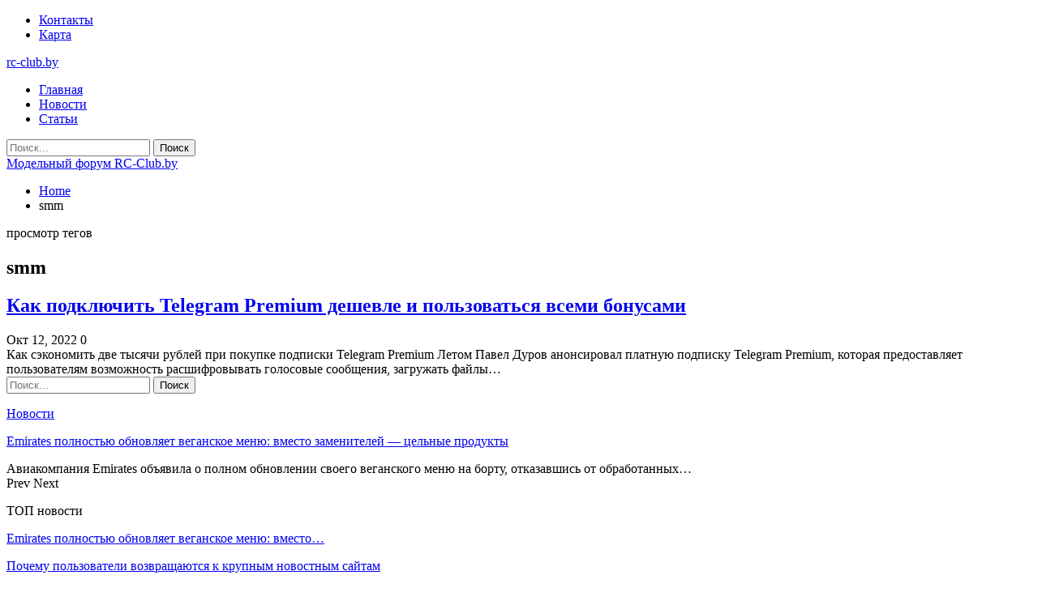

--- FILE ---
content_type: text/html; charset=UTF-8
request_url: https://rc-club.by/tag/smm/
body_size: 18020
content:
	<!DOCTYPE html>
		<!--[if IE 8]>
	<html class="ie ie8" lang="ru-RU"> <![endif]-->
	<!--[if IE 9]>
	<html class="ie ie9" lang="ru-RU"> <![endif]-->
	<!--[if gt IE 9]><!-->
<html lang="ru-RU"> <!--<![endif]-->
	<head>
				<meta charset="UTF-8">
		<meta http-equiv="X-UA-Compatible" content="IE=edge">
		<meta name="viewport" content="width=device-width, initial-scale=1.0">
		<link rel="pingback" href="https://rc-club.by/xmlrpc.php"/>

		<meta name='robots' content='index, follow, max-image-preview:large, max-snippet:-1, max-video-preview:-1' />

	<!-- This site is optimized with the Yoast SEO plugin v25.0 - https://yoast.com/wordpress/plugins/seo/ -->
	<title>Архивы smm - Модельный форум RC-Club.by</title>
	<link rel="canonical" href="https://rc-club.by/tag/smm/" />
	<meta property="og:locale" content="ru_RU" />
	<meta property="og:type" content="article" />
	<meta property="og:title" content="Архивы smm - Модельный форум RC-Club.by" />
	<meta property="og:url" content="https://rc-club.by/tag/smm/" />
	<meta property="og:site_name" content="Модельный форум RC-Club.by" />
	<meta name="twitter:card" content="summary_large_image" />
	<script type="application/ld+json" class="yoast-schema-graph">{"@context":"https://schema.org","@graph":[{"@type":"CollectionPage","@id":"https://rc-club.by/tag/smm/","url":"https://rc-club.by/tag/smm/","name":"Архивы smm - Модельный форум RC-Club.by","isPartOf":{"@id":"https://rc-club.by/#website"},"primaryImageOfPage":{"@id":"https://rc-club.by/tag/smm/#primaryimage"},"image":{"@id":"https://rc-club.by/tag/smm/#primaryimage"},"thumbnailUrl":"https://rc-club.by/wp-content/uploads/2022/10/4ff01b4e25bacf0b64ade605a5631d41.jpg","breadcrumb":{"@id":"https://rc-club.by/tag/smm/#breadcrumb"},"inLanguage":"ru-RU"},{"@type":"ImageObject","inLanguage":"ru-RU","@id":"https://rc-club.by/tag/smm/#primaryimage","url":"https://rc-club.by/wp-content/uploads/2022/10/4ff01b4e25bacf0b64ade605a5631d41.jpg","contentUrl":"https://rc-club.by/wp-content/uploads/2022/10/4ff01b4e25bacf0b64ade605a5631d41.jpg","width":500,"height":333},{"@type":"BreadcrumbList","@id":"https://rc-club.by/tag/smm/#breadcrumb","itemListElement":[{"@type":"ListItem","position":1,"name":"Главная страница","item":"https://rc-club.by/"},{"@type":"ListItem","position":2,"name":"smm"}]},{"@type":"WebSite","@id":"https://rc-club.by/#website","url":"https://rc-club.by/","name":"Модельный форум RC-Club.by","description":"Радиоуправляемые модели","potentialAction":[{"@type":"SearchAction","target":{"@type":"EntryPoint","urlTemplate":"https://rc-club.by/?s={search_term_string}"},"query-input":{"@type":"PropertyValueSpecification","valueRequired":true,"valueName":"search_term_string"}}],"inLanguage":"ru-RU"}]}</script>
	<!-- / Yoast SEO plugin. -->


<link rel='dns-prefetch' href='//fonts.googleapis.com' />
<link rel="alternate" type="application/rss+xml" title="Модельный форум RC-Club.by &raquo; Лента" href="https://rc-club.by/feed/" />
<link rel="alternate" type="application/rss+xml" title="Модельный форум RC-Club.by &raquo; Лента комментариев" href="https://rc-club.by/comments/feed/" />
<link rel="alternate" type="application/rss+xml" title="Модельный форум RC-Club.by &raquo; Лента метки smm" href="https://rc-club.by/tag/smm/feed/" />
<style id='wp-img-auto-sizes-contain-inline-css' type='text/css'>
img:is([sizes=auto i],[sizes^="auto," i]){contain-intrinsic-size:3000px 1500px}
/*# sourceURL=wp-img-auto-sizes-contain-inline-css */
</style>
<style id='wp-emoji-styles-inline-css' type='text/css'>

	img.wp-smiley, img.emoji {
		display: inline !important;
		border: none !important;
		box-shadow: none !important;
		height: 1em !important;
		width: 1em !important;
		margin: 0 0.07em !important;
		vertical-align: -0.1em !important;
		background: none !important;
		padding: 0 !important;
	}
/*# sourceURL=wp-emoji-styles-inline-css */
</style>
<style id='wp-block-library-inline-css' type='text/css'>
:root{--wp-block-synced-color:#7a00df;--wp-block-synced-color--rgb:122,0,223;--wp-bound-block-color:var(--wp-block-synced-color);--wp-editor-canvas-background:#ddd;--wp-admin-theme-color:#007cba;--wp-admin-theme-color--rgb:0,124,186;--wp-admin-theme-color-darker-10:#006ba1;--wp-admin-theme-color-darker-10--rgb:0,107,160.5;--wp-admin-theme-color-darker-20:#005a87;--wp-admin-theme-color-darker-20--rgb:0,90,135;--wp-admin-border-width-focus:2px}@media (min-resolution:192dpi){:root{--wp-admin-border-width-focus:1.5px}}.wp-element-button{cursor:pointer}:root .has-very-light-gray-background-color{background-color:#eee}:root .has-very-dark-gray-background-color{background-color:#313131}:root .has-very-light-gray-color{color:#eee}:root .has-very-dark-gray-color{color:#313131}:root .has-vivid-green-cyan-to-vivid-cyan-blue-gradient-background{background:linear-gradient(135deg,#00d084,#0693e3)}:root .has-purple-crush-gradient-background{background:linear-gradient(135deg,#34e2e4,#4721fb 50%,#ab1dfe)}:root .has-hazy-dawn-gradient-background{background:linear-gradient(135deg,#faaca8,#dad0ec)}:root .has-subdued-olive-gradient-background{background:linear-gradient(135deg,#fafae1,#67a671)}:root .has-atomic-cream-gradient-background{background:linear-gradient(135deg,#fdd79a,#004a59)}:root .has-nightshade-gradient-background{background:linear-gradient(135deg,#330968,#31cdcf)}:root .has-midnight-gradient-background{background:linear-gradient(135deg,#020381,#2874fc)}:root{--wp--preset--font-size--normal:16px;--wp--preset--font-size--huge:42px}.has-regular-font-size{font-size:1em}.has-larger-font-size{font-size:2.625em}.has-normal-font-size{font-size:var(--wp--preset--font-size--normal)}.has-huge-font-size{font-size:var(--wp--preset--font-size--huge)}.has-text-align-center{text-align:center}.has-text-align-left{text-align:left}.has-text-align-right{text-align:right}.has-fit-text{white-space:nowrap!important}#end-resizable-editor-section{display:none}.aligncenter{clear:both}.items-justified-left{justify-content:flex-start}.items-justified-center{justify-content:center}.items-justified-right{justify-content:flex-end}.items-justified-space-between{justify-content:space-between}.screen-reader-text{border:0;clip-path:inset(50%);height:1px;margin:-1px;overflow:hidden;padding:0;position:absolute;width:1px;word-wrap:normal!important}.screen-reader-text:focus{background-color:#ddd;clip-path:none;color:#444;display:block;font-size:1em;height:auto;left:5px;line-height:normal;padding:15px 23px 14px;text-decoration:none;top:5px;width:auto;z-index:100000}html :where(.has-border-color){border-style:solid}html :where([style*=border-top-color]){border-top-style:solid}html :where([style*=border-right-color]){border-right-style:solid}html :where([style*=border-bottom-color]){border-bottom-style:solid}html :where([style*=border-left-color]){border-left-style:solid}html :where([style*=border-width]){border-style:solid}html :where([style*=border-top-width]){border-top-style:solid}html :where([style*=border-right-width]){border-right-style:solid}html :where([style*=border-bottom-width]){border-bottom-style:solid}html :where([style*=border-left-width]){border-left-style:solid}html :where(img[class*=wp-image-]){height:auto;max-width:100%}:where(figure){margin:0 0 1em}html :where(.is-position-sticky){--wp-admin--admin-bar--position-offset:var(--wp-admin--admin-bar--height,0px)}@media screen and (max-width:600px){html :where(.is-position-sticky){--wp-admin--admin-bar--position-offset:0px}}

/*# sourceURL=wp-block-library-inline-css */
</style><style id='global-styles-inline-css' type='text/css'>
:root{--wp--preset--aspect-ratio--square: 1;--wp--preset--aspect-ratio--4-3: 4/3;--wp--preset--aspect-ratio--3-4: 3/4;--wp--preset--aspect-ratio--3-2: 3/2;--wp--preset--aspect-ratio--2-3: 2/3;--wp--preset--aspect-ratio--16-9: 16/9;--wp--preset--aspect-ratio--9-16: 9/16;--wp--preset--color--black: #000000;--wp--preset--color--cyan-bluish-gray: #abb8c3;--wp--preset--color--white: #ffffff;--wp--preset--color--pale-pink: #f78da7;--wp--preset--color--vivid-red: #cf2e2e;--wp--preset--color--luminous-vivid-orange: #ff6900;--wp--preset--color--luminous-vivid-amber: #fcb900;--wp--preset--color--light-green-cyan: #7bdcb5;--wp--preset--color--vivid-green-cyan: #00d084;--wp--preset--color--pale-cyan-blue: #8ed1fc;--wp--preset--color--vivid-cyan-blue: #0693e3;--wp--preset--color--vivid-purple: #9b51e0;--wp--preset--gradient--vivid-cyan-blue-to-vivid-purple: linear-gradient(135deg,rgb(6,147,227) 0%,rgb(155,81,224) 100%);--wp--preset--gradient--light-green-cyan-to-vivid-green-cyan: linear-gradient(135deg,rgb(122,220,180) 0%,rgb(0,208,130) 100%);--wp--preset--gradient--luminous-vivid-amber-to-luminous-vivid-orange: linear-gradient(135deg,rgb(252,185,0) 0%,rgb(255,105,0) 100%);--wp--preset--gradient--luminous-vivid-orange-to-vivid-red: linear-gradient(135deg,rgb(255,105,0) 0%,rgb(207,46,46) 100%);--wp--preset--gradient--very-light-gray-to-cyan-bluish-gray: linear-gradient(135deg,rgb(238,238,238) 0%,rgb(169,184,195) 100%);--wp--preset--gradient--cool-to-warm-spectrum: linear-gradient(135deg,rgb(74,234,220) 0%,rgb(151,120,209) 20%,rgb(207,42,186) 40%,rgb(238,44,130) 60%,rgb(251,105,98) 80%,rgb(254,248,76) 100%);--wp--preset--gradient--blush-light-purple: linear-gradient(135deg,rgb(255,206,236) 0%,rgb(152,150,240) 100%);--wp--preset--gradient--blush-bordeaux: linear-gradient(135deg,rgb(254,205,165) 0%,rgb(254,45,45) 50%,rgb(107,0,62) 100%);--wp--preset--gradient--luminous-dusk: linear-gradient(135deg,rgb(255,203,112) 0%,rgb(199,81,192) 50%,rgb(65,88,208) 100%);--wp--preset--gradient--pale-ocean: linear-gradient(135deg,rgb(255,245,203) 0%,rgb(182,227,212) 50%,rgb(51,167,181) 100%);--wp--preset--gradient--electric-grass: linear-gradient(135deg,rgb(202,248,128) 0%,rgb(113,206,126) 100%);--wp--preset--gradient--midnight: linear-gradient(135deg,rgb(2,3,129) 0%,rgb(40,116,252) 100%);--wp--preset--font-size--small: 13px;--wp--preset--font-size--medium: 20px;--wp--preset--font-size--large: 36px;--wp--preset--font-size--x-large: 42px;--wp--preset--spacing--20: 0.44rem;--wp--preset--spacing--30: 0.67rem;--wp--preset--spacing--40: 1rem;--wp--preset--spacing--50: 1.5rem;--wp--preset--spacing--60: 2.25rem;--wp--preset--spacing--70: 3.38rem;--wp--preset--spacing--80: 5.06rem;--wp--preset--shadow--natural: 6px 6px 9px rgba(0, 0, 0, 0.2);--wp--preset--shadow--deep: 12px 12px 50px rgba(0, 0, 0, 0.4);--wp--preset--shadow--sharp: 6px 6px 0px rgba(0, 0, 0, 0.2);--wp--preset--shadow--outlined: 6px 6px 0px -3px rgb(255, 255, 255), 6px 6px rgb(0, 0, 0);--wp--preset--shadow--crisp: 6px 6px 0px rgb(0, 0, 0);}:where(.is-layout-flex){gap: 0.5em;}:where(.is-layout-grid){gap: 0.5em;}body .is-layout-flex{display: flex;}.is-layout-flex{flex-wrap: wrap;align-items: center;}.is-layout-flex > :is(*, div){margin: 0;}body .is-layout-grid{display: grid;}.is-layout-grid > :is(*, div){margin: 0;}:where(.wp-block-columns.is-layout-flex){gap: 2em;}:where(.wp-block-columns.is-layout-grid){gap: 2em;}:where(.wp-block-post-template.is-layout-flex){gap: 1.25em;}:where(.wp-block-post-template.is-layout-grid){gap: 1.25em;}.has-black-color{color: var(--wp--preset--color--black) !important;}.has-cyan-bluish-gray-color{color: var(--wp--preset--color--cyan-bluish-gray) !important;}.has-white-color{color: var(--wp--preset--color--white) !important;}.has-pale-pink-color{color: var(--wp--preset--color--pale-pink) !important;}.has-vivid-red-color{color: var(--wp--preset--color--vivid-red) !important;}.has-luminous-vivid-orange-color{color: var(--wp--preset--color--luminous-vivid-orange) !important;}.has-luminous-vivid-amber-color{color: var(--wp--preset--color--luminous-vivid-amber) !important;}.has-light-green-cyan-color{color: var(--wp--preset--color--light-green-cyan) !important;}.has-vivid-green-cyan-color{color: var(--wp--preset--color--vivid-green-cyan) !important;}.has-pale-cyan-blue-color{color: var(--wp--preset--color--pale-cyan-blue) !important;}.has-vivid-cyan-blue-color{color: var(--wp--preset--color--vivid-cyan-blue) !important;}.has-vivid-purple-color{color: var(--wp--preset--color--vivid-purple) !important;}.has-black-background-color{background-color: var(--wp--preset--color--black) !important;}.has-cyan-bluish-gray-background-color{background-color: var(--wp--preset--color--cyan-bluish-gray) !important;}.has-white-background-color{background-color: var(--wp--preset--color--white) !important;}.has-pale-pink-background-color{background-color: var(--wp--preset--color--pale-pink) !important;}.has-vivid-red-background-color{background-color: var(--wp--preset--color--vivid-red) !important;}.has-luminous-vivid-orange-background-color{background-color: var(--wp--preset--color--luminous-vivid-orange) !important;}.has-luminous-vivid-amber-background-color{background-color: var(--wp--preset--color--luminous-vivid-amber) !important;}.has-light-green-cyan-background-color{background-color: var(--wp--preset--color--light-green-cyan) !important;}.has-vivid-green-cyan-background-color{background-color: var(--wp--preset--color--vivid-green-cyan) !important;}.has-pale-cyan-blue-background-color{background-color: var(--wp--preset--color--pale-cyan-blue) !important;}.has-vivid-cyan-blue-background-color{background-color: var(--wp--preset--color--vivid-cyan-blue) !important;}.has-vivid-purple-background-color{background-color: var(--wp--preset--color--vivid-purple) !important;}.has-black-border-color{border-color: var(--wp--preset--color--black) !important;}.has-cyan-bluish-gray-border-color{border-color: var(--wp--preset--color--cyan-bluish-gray) !important;}.has-white-border-color{border-color: var(--wp--preset--color--white) !important;}.has-pale-pink-border-color{border-color: var(--wp--preset--color--pale-pink) !important;}.has-vivid-red-border-color{border-color: var(--wp--preset--color--vivid-red) !important;}.has-luminous-vivid-orange-border-color{border-color: var(--wp--preset--color--luminous-vivid-orange) !important;}.has-luminous-vivid-amber-border-color{border-color: var(--wp--preset--color--luminous-vivid-amber) !important;}.has-light-green-cyan-border-color{border-color: var(--wp--preset--color--light-green-cyan) !important;}.has-vivid-green-cyan-border-color{border-color: var(--wp--preset--color--vivid-green-cyan) !important;}.has-pale-cyan-blue-border-color{border-color: var(--wp--preset--color--pale-cyan-blue) !important;}.has-vivid-cyan-blue-border-color{border-color: var(--wp--preset--color--vivid-cyan-blue) !important;}.has-vivid-purple-border-color{border-color: var(--wp--preset--color--vivid-purple) !important;}.has-vivid-cyan-blue-to-vivid-purple-gradient-background{background: var(--wp--preset--gradient--vivid-cyan-blue-to-vivid-purple) !important;}.has-light-green-cyan-to-vivid-green-cyan-gradient-background{background: var(--wp--preset--gradient--light-green-cyan-to-vivid-green-cyan) !important;}.has-luminous-vivid-amber-to-luminous-vivid-orange-gradient-background{background: var(--wp--preset--gradient--luminous-vivid-amber-to-luminous-vivid-orange) !important;}.has-luminous-vivid-orange-to-vivid-red-gradient-background{background: var(--wp--preset--gradient--luminous-vivid-orange-to-vivid-red) !important;}.has-very-light-gray-to-cyan-bluish-gray-gradient-background{background: var(--wp--preset--gradient--very-light-gray-to-cyan-bluish-gray) !important;}.has-cool-to-warm-spectrum-gradient-background{background: var(--wp--preset--gradient--cool-to-warm-spectrum) !important;}.has-blush-light-purple-gradient-background{background: var(--wp--preset--gradient--blush-light-purple) !important;}.has-blush-bordeaux-gradient-background{background: var(--wp--preset--gradient--blush-bordeaux) !important;}.has-luminous-dusk-gradient-background{background: var(--wp--preset--gradient--luminous-dusk) !important;}.has-pale-ocean-gradient-background{background: var(--wp--preset--gradient--pale-ocean) !important;}.has-electric-grass-gradient-background{background: var(--wp--preset--gradient--electric-grass) !important;}.has-midnight-gradient-background{background: var(--wp--preset--gradient--midnight) !important;}.has-small-font-size{font-size: var(--wp--preset--font-size--small) !important;}.has-medium-font-size{font-size: var(--wp--preset--font-size--medium) !important;}.has-large-font-size{font-size: var(--wp--preset--font-size--large) !important;}.has-x-large-font-size{font-size: var(--wp--preset--font-size--x-large) !important;}
/*# sourceURL=global-styles-inline-css */
</style>

<style id='classic-theme-styles-inline-css' type='text/css'>
/*! This file is auto-generated */
.wp-block-button__link{color:#fff;background-color:#32373c;border-radius:9999px;box-shadow:none;text-decoration:none;padding:calc(.667em + 2px) calc(1.333em + 2px);font-size:1.125em}.wp-block-file__button{background:#32373c;color:#fff;text-decoration:none}
/*# sourceURL=/wp-includes/css/classic-themes.min.css */
</style>
<link rel='stylesheet' id='better-framework-main-fonts-css' href='https://fonts.googleapis.com/css?family=Barlow+Condensed:500%7CBarlow:400' type='text/css' media='all' />
<link rel='stylesheet' id='better-framework-font-1-css' href='https://fonts.googleapis.com/css?family=Roboto:400,700&#038;subset=cyrillic-ext' type='text/css' media='all' />
<script type="text/javascript" src="https://rc-club.by/wp-includes/js/jquery/jquery.min.js?ver=3.7.1" id="jquery-core-js"></script>
<script type="text/javascript" src="https://rc-club.by/wp-includes/js/jquery/jquery-migrate.min.js?ver=3.4.1" id="jquery-migrate-js"></script>
<link rel="https://api.w.org/" href="https://rc-club.by/wp-json/" /><link rel="alternate" title="JSON" type="application/json" href="https://rc-club.by/wp-json/wp/v2/tags/562" /><link rel="EditURI" type="application/rsd+xml" title="RSD" href="https://rc-club.by/xmlrpc.php?rsd" />
<meta name="generator" content="WordPress 6.9" />
<script type="application/ld+json">{
    "@context": "http:\/\/schema.org\/",
    "@type": "Organization",
    "@id": "#organization",
    "url": "https:\/\/rc-club.by\/",
    "name": "\u041c\u043e\u0434\u0435\u043b\u044c\u043d\u044b\u0439 \u0444\u043e\u0440\u0443\u043c RC-Club.by",
    "description": "\u0420\u0430\u0434\u0438\u043e\u0443\u043f\u0440\u0430\u0432\u043b\u044f\u0435\u043c\u044b\u0435 \u043c\u043e\u0434\u0435\u043b\u0438"
}</script>
<script type="application/ld+json">{
    "@context": "http:\/\/schema.org\/",
    "@type": "WebSite",
    "name": "\u041c\u043e\u0434\u0435\u043b\u044c\u043d\u044b\u0439 \u0444\u043e\u0440\u0443\u043c RC-Club.by",
    "alternateName": "\u0420\u0430\u0434\u0438\u043e\u0443\u043f\u0440\u0430\u0432\u043b\u044f\u0435\u043c\u044b\u0435 \u043c\u043e\u0434\u0435\u043b\u0438",
    "url": "https:\/\/rc-club.by\/"
}</script>
<link rel='stylesheet' id='bf-minifed-css-1' href='https://rc-club.by/wp-content/bs-booster-cache/369519938e38eb215209161fc3f36de8.css' type='text/css' media='all' />
<link rel='stylesheet' id='7.7.0-1769030970' href='https://rc-club.by/wp-content/bs-booster-cache/6be2177893dc6fa82b70ccd6e9feeafa.css' type='text/css' media='all' />
<link rel="icon" href="https://rc-club.by/wp-content/uploads/2023/08/rc2-150x150.png" sizes="32x32" />
<link rel="icon" href="https://rc-club.by/wp-content/uploads/2023/08/rc2.png" sizes="192x192" />
<link rel="apple-touch-icon" href="https://rc-club.by/wp-content/uploads/2023/08/rc2.png" />
<meta name="msapplication-TileImage" content="https://rc-club.by/wp-content/uploads/2023/08/rc2.png" />
	</head>

<body class="archive tag tag-smm tag-562 wp-theme-publisher bs-theme bs-publisher bs-publisher-celebrity-news active-light-box ltr close-rh page-layout-2-col-right full-width active-sticky-sidebar main-menu-sticky-smart active-ajax-search  bs-ll-a" dir="ltr">
	<header id="header" class="site-header header-style-2 full-width" itemscope="itemscope" itemtype="https://schema.org/WPHeader">

		<section class="topbar topbar-style-1 hidden-xs hidden-xs">
	<div class="content-wrap">
		<div class="container">
			<div class="topbar-inner clearfix">

				
				<div class="section-menu">
						<div id="menu-top" class="menu top-menu-wrapper" role="navigation" itemscope="itemscope" itemtype="https://schema.org/SiteNavigationElement">
		<nav class="top-menu-container">

			<ul id="top-navigation" class="top-menu menu clearfix bsm-pure">
				<li id="menu-item-12060" class="menu-item menu-item-type-post_type menu-item-object-page better-anim-fade menu-item-12060"><a href="https://rc-club.by/contacts">Контакты</a></li>
<li id="menu-item-682" class="menu-item menu-item-type-custom menu-item-object-custom better-anim-fade menu-item-682"><a href="/sitemap.xml">Карта</a></li>
			</ul>

		</nav>
	</div>
				</div>
			</div>
		</div>
	</div>
</section>
		<div class="header-inner">
			<div class="content-wrap">
				<div class="container">
					<div class="row">
						<div class="row-height">
							<div class="logo-col col-xs-12">
								<div class="col-inside">
									<div id="site-branding" class="site-branding">
	<p  id="site-title" class="logo h1 text-logo">
	<a href="https://rc-club.by/" itemprop="url" rel="home">
		rc-club.by	</a>
</p>
</div><!-- .site-branding -->
								</div>
							</div>
													</div>
					</div>
				</div>
			</div>
		</div>

		<div id="menu-main" class="menu main-menu-wrapper show-search-item menu-actions-btn-width-1" role="navigation" itemscope="itemscope" itemtype="https://schema.org/SiteNavigationElement">
	<div class="main-menu-inner">
		<div class="content-wrap">
			<div class="container">

				<nav class="main-menu-container">
					<ul id="main-navigation" class="main-menu menu bsm-pure clearfix">
						<li id="menu-item-730" class="menu-item menu-item-type-custom menu-item-object-custom better-anim-fade menu-item-730"><a href="/">Главная</a></li>
<li id="menu-item-720" class="menu-item menu-item-type-taxonomy menu-item-object-category menu-term-2 better-anim-fade menu-item-720"><a href="https://rc-club.by/category/news/">Новости</a></li>
<li id="menu-item-721" class="menu-item menu-item-type-taxonomy menu-item-object-category menu-term-3 better-anim-fade menu-item-721"><a href="https://rc-club.by/category/articles/">Статьи</a></li>
					</ul><!-- #main-navigation -->
											<div class="menu-action-buttons width-1">
															<div class="search-container close">
									<span class="search-handler"><i class="fa fa-search"></i></span>

									<div class="search-box clearfix">
										<form role="search" method="get" class="search-form clearfix" action="https://rc-club.by">
	<input type="search" class="search-field"
	       placeholder="Поиск..."
	       value="" name="s"
	       title="Искать:"
	       autocomplete="off">
	<input type="submit" class="search-submit" value="Поиск">
</form><!-- .search-form -->
									</div>
								</div>
														</div>
										</nav><!-- .main-menu-container -->

			</div>
		</div>
	</div>
</div><!-- .menu -->
	</header><!-- .header -->
	<div class="rh-header clearfix light deferred-block-exclude">
		<div class="rh-container clearfix">

			<div class="menu-container close">
				<span class="menu-handler"><span class="lines"></span></span>
			</div><!-- .menu-container -->

			<div class="logo-container rh-text-logo">
				<a href="https://rc-club.by/" itemprop="url" rel="home">
					Модельный форум RC-Club.by				</a>
			</div><!-- .logo-container -->
		</div><!-- .rh-container -->
	</div><!-- .rh-header -->
		<div class="main-wrap content-main-wrap">
		<nav role="navigation" aria-label="Breadcrumbs" class="bf-breadcrumb clearfix bc-top-style"><div class="content-wrap"><div class="container bf-breadcrumb-container"><ul class="bf-breadcrumb-items" itemscope itemtype="http://schema.org/BreadcrumbList"><meta name="numberOfItems" content="2" /><meta name="itemListOrder" content="Ascending" /><li itemprop="itemListElement" itemscope itemtype="http://schema.org/ListItem" class="bf-breadcrumb-item bf-breadcrumb-begin"><a itemprop="item" href="https://rc-club.by" rel="home"><span itemprop="name">Home</span></a><meta itemprop="position" content="1" /></li><li itemprop="itemListElement" itemscope itemtype="http://schema.org/ListItem" class="bf-breadcrumb-item bf-breadcrumb-end"><span itemprop="name">smm</span><meta itemprop="item" content="https://rc-club.by/tag/smm/"/><meta itemprop="position" content="2" /></li></ul></div></div></nav><div class="content-wrap">
		<main id="content" class="content-container">

		<div class="container layout-2-col layout-2-col-1 layout-right-sidebar layout-bc-before">
			<div class="row main-section">
										<div class="col-sm-8 content-column">
							<section class="archive-title tag-title with-action">
	<div class="pre-title"><span>просмотр тегов</span></div>

	<div class="actions-container">
		<a class="rss-link" href="https://rc-club.by/tag/smm/feed/"><i class="fa fa-rss"></i></a>
	</div>

	<h1 class="page-heading"><span class="h-title">smm</span></h1>

	</section>
	<div class="listing listing-blog listing-blog-1 clearfix  columns-1">
		<article class="post-3305 type-post format-standard has-post-thumbnail   listing-item listing-item-blog  listing-item-blog-1 main-term-2 bsw-6 ">
		<div class="item-inner clearfix">
							<div class="featured clearfix">
										<a  title="Как подключить Telegram Premium дешевле и пользоваться всеми бонусами" data-src="https://rc-club.by/wp-content/uploads/2022/10/4ff01b4e25bacf0b64ade605a5631d41.jpg" data-bs-srcset="{&quot;baseurl&quot;:&quot;https:\/\/rc-club.by\/wp-content\/uploads\/2022\/10\/&quot;,&quot;sizes&quot;:{&quot;500&quot;:&quot;4ff01b4e25bacf0b64ade605a5631d41.jpg&quot;}}"							class="img-holder" href="https://rc-club.by/news/kak-podkluchit-telegram-premium-deshevle-i-polzovatsia-vsemi-bonysami/"></a>
									</div>
			<h2 class="title">			<a href="https://rc-club.by/news/kak-podkluchit-telegram-premium-deshevle-i-polzovatsia-vsemi-bonysami/" class="post-url post-title">
				Как подключить Telegram Premium дешевле и пользоваться всеми бонусами			</a>
			</h2>		<div class="post-meta">

							<span class="time"><time class="post-published updated"
				                         datetime="2022-10-12T20:18:41+03:00">Окт 12, 2022</time></span>
									<span class="share rank-default"><i class="bf-icon  fa fa-share-alt"></i> 0</span>
							</div>
						<div class="post-summary">
					Как сэкономить две тысячи рублей при покупке подписки Telegram Premium


Летом Павел Дуров анонсировал платную подписку Telegram Premium, которая предоставляет пользователям возможность расшифровывать голосовые сообщения, загружать файлы&hellip;				</div>
						</div>
	</article>
	</div>
							</div><!-- .content-column -->
												<div class="col-sm-4 sidebar-column sidebar-column-primary">
							<aside id="sidebar-primary-sidebar" class="sidebar" role="complementary" aria-label="Primary Sidebar Sidebar" itemscope="itemscope" itemtype="https://schema.org/WPSideBar">
	<div id="search-2" class=" h-ni w-nt primary-sidebar-widget widget widget_search"><form role="search" method="get" class="search-form clearfix" action="https://rc-club.by">
	<input type="search" class="search-field"
	       placeholder="Поиск..."
	       value="" name="s"
	       title="Искать:"
	       autocomplete="off">
	<input type="submit" class="search-submit" value="Поиск">
</form><!-- .search-form -->
</div><div id="bs-mix-listing-3-1-2" class=" h-ni w-nt primary-sidebar-widget widget widget_bs-mix-listing-3-1"><div class=" bs-listing bs-listing-listing-mix-3-1 bs-listing-single-tab pagination-animate">		<p class="section-heading sh-t2 sh-s1 main-term-2">

		
							<a href="https://rc-club.by/category/news/" class="main-link">
							<span class="h-text main-term-2">
								 Новости							</span>
				</a>
			
		
		</p>
				<div class="bs-pagination-wrapper main-term-2 next_prev bs-slider-first-item">
			<div class="listing listing-mix-3-1 clearfix ">
		<div class="item-inner">
			<div class="row-1">
									<div class="listing listing-grid-1 clearfix columns-1">
							<div class="post-12753 type-post format-standard has-post-thumbnail   listing-item listing-item-grid listing-item-grid-1 main-term-2">
	<div class="item-inner">
					<div class="featured clearfix">
								<a  title="Emirates полностью обновляет веганское меню: вместо заменителей — цельные продукты" data-src="https://rc-club.by/wp-content/uploads/2026/01/aviakompaniya.jpg" data-bs-srcset="{&quot;baseurl&quot;:&quot;https:\/\/rc-club.by\/wp-content\/uploads\/2026\/01\/&quot;,&quot;sizes&quot;:{&quot;1200&quot;:&quot;aviakompaniya.jpg&quot;}}"						class="img-holder" href="https://rc-club.by/news/emirates-polnostyu-obnovlyaet-veganskoe-menyu-vmesto-zamenitelej-czelnye-produkty/"></a>

							</div>
		<p class="title">		<a href="https://rc-club.by/news/emirates-polnostyu-obnovlyaet-veganskoe-menyu-vmesto-zamenitelej-czelnye-produkty/" class="post-title post-url">
			Emirates полностью обновляет веганское меню: вместо заменителей — цельные продукты		</a>
		</p>			<div class="post-summary">
				Авиакомпания Emirates объявила о полном обновлении своего веганского меню на борту, отказавшись от обработанных&hellip;			</div>
			</div>
	</div >
					</div>
								</div>
					</div>
	</div>

	</div><div class="bs-pagination bs-ajax-pagination next_prev main-term-2 clearfix">
			<script>var bs_ajax_paginate_1145904380 = '{"query":{"category":"2,3","tag":"","taxonomy":"","post_ids":"","post_type":"","count":"1","order_by":"date","order":"DESC","time_filter":"","offset":"","style":"listing-mix-3-1","cats-tags-condition":"and","cats-condition":"in","tags-condition":"in","featured_image":"0","ignore_sticky_posts":"1","author_ids":"","disable_duplicate":"0","ad-active":0,"paginate":"next_prev","pagination-show-label":"0","columns":1,"listing-settings":{"big-title-limit":"82","big-excerpt":"1","big-excerpt-limit":"115","big-subtitle":"0","big-subtitle-limit":"0","big-subtitle-location":"before-meta","big-format-icon":"1","big-term-badge":"0","big-term-badge-count":"1","big-term-badge-tax":"category","big-meta":{"show":"0","author":"1","date":"1","date-format":"standard","view":"1","share":"1","comment":"1","review":"1"},"small-thumbnail-type":"featured-image","small-title-limit":"70","small-subtitle":"1","small-subtitle-limit":"0","small-subtitle-location":"before-meta","small-meta":{"show":"0","author":"1","date":"1","date-format":"standard","view":"1","share":"1","comment":"1","review":"1"}},"override-listing-settings":"0","_layout":{"state":"1|1|0","page":"2-col-right"}},"type":"bs_post_listing","view":"Publisher_Mix_Listing_3_1_Shortcode","current_page":1,"ajax_url":"\/wp-admin\/admin-ajax.php","remove_duplicates":"0","query-main-term":"2","paginate":"next_prev","pagination-show-label":"0","override-listing-settings":"0","listing-settings":{"big-title-limit":"82","big-excerpt":"1","big-excerpt-limit":"115","big-subtitle":"0","big-subtitle-limit":"0","big-subtitle-location":"before-meta","big-format-icon":"1","big-term-badge":"0","big-term-badge-count":"1","big-term-badge-tax":"category","big-meta":{"show":"0","author":"1","date":"1","date-format":"standard","view":"1","share":"1","comment":"1","review":"1"},"small-thumbnail-type":"featured-image","small-title-limit":"70","small-subtitle":"1","small-subtitle-limit":"0","small-subtitle-location":"before-meta","small-meta":{"show":"0","author":"1","date":"1","date-format":"standard","view":"1","share":"1","comment":"1","review":"1"}},"ad-active":false,"columns":1,"_layout":{"state":"1|1|0","page":"2-col-right"},"_bs_pagin_token":"4dd940b"}';</script>				<a class="btn-bs-pagination prev disabled" rel="prev" data-id="1145904380"
				   title="предыдущий">
					<i class="fa fa-angle-left"
					   aria-hidden="true"></i> Prev				</a>
				<a  rel="next" class="btn-bs-pagination next"
				   data-id="1145904380" title="следующий">
					Next <i
							class="fa fa-angle-right" aria-hidden="true"></i>
				</a>
				</div></div></div><div id="bs-thumbnail-listing-1-2" class=" h-ni w-t primary-sidebar-widget widget widget_bs-thumbnail-listing-1"><div class=" bs-listing bs-listing-listing-thumbnail-1 bs-listing-single-tab pagination-animate">		<p class="section-heading sh-t2 sh-s1 main-term-none">

		
							<span class="h-text main-term-none main-link">
						 ТОП новости					</span>
			
		
		</p>
				<div class="bs-pagination-wrapper main-term-none next_prev bs-slider-first-item">
			<div class="listing listing-thumbnail listing-tb-1 clearfix columns-1">
		<div class="post-12753 type-post format-standard has-post-thumbnail   listing-item listing-item-thumbnail listing-item-tb-1 main-term-2">
	<div class="item-inner clearfix">
					<div class="featured featured-type-featured-image">
				<a  title="Emirates полностью обновляет веганское меню: вместо заменителей — цельные продукты" data-src="https://rc-club.by/wp-content/uploads/2026/01/aviakompaniya.jpg" data-bs-srcset="{&quot;baseurl&quot;:&quot;https:\/\/rc-club.by\/wp-content\/uploads\/2026\/01\/&quot;,&quot;sizes&quot;:{&quot;1200&quot;:&quot;aviakompaniya.jpg&quot;}}"						class="img-holder" href="https://rc-club.by/news/emirates-polnostyu-obnovlyaet-veganskoe-menyu-vmesto-zamenitelej-czelnye-produkty/"></a>
							</div>
		<p class="title">		<a href="https://rc-club.by/news/emirates-polnostyu-obnovlyaet-veganskoe-menyu-vmesto-zamenitelej-czelnye-produkty/" class="post-url post-title">
			Emirates полностью обновляет веганское меню: вместо&hellip;		</a>
		</p>	</div>
	</div >
	<div class="post-12750 type-post format-standard has-post-thumbnail   listing-item listing-item-thumbnail listing-item-tb-1 main-term-927">
	<div class="item-inner clearfix">
					<div class="featured featured-type-featured-image">
				<a  title="Почему пользователи возвращаются к крупным новостным сайтам" data-src="https://rc-club.by/wp-content/uploads/2026/01/536746578678678.jpg" data-bs-srcset="{&quot;baseurl&quot;:&quot;https:\/\/rc-club.by\/wp-content\/uploads\/2026\/01\/&quot;,&quot;sizes&quot;:{&quot;800&quot;:&quot;536746578678678.jpg&quot;}}"						class="img-holder" href="https://rc-club.by/ekonomika/pochemu-polzovateli-vozvrashhayutsya-k-krupnym-novostnym-sajtam/"></a>
							</div>
		<p class="title">		<a href="https://rc-club.by/ekonomika/pochemu-polzovateli-vozvrashhayutsya-k-krupnym-novostnym-sajtam/" class="post-url post-title">
			Почему пользователи возвращаются к крупным новостным сайтам		</a>
		</p>	</div>
	</div >
	<div class="post-12747 type-post format-standard has-post-thumbnail   listing-item listing-item-thumbnail listing-item-tb-1 main-term-3">
	<div class="item-inner clearfix">
					<div class="featured featured-type-featured-image">
				<a  title="Почему футбол остаётся глобальным языком" data-src="https://rc-club.by/wp-content/uploads/2026/01/568567867896789.jpg" data-bs-srcset="{&quot;baseurl&quot;:&quot;https:\/\/rc-club.by\/wp-content\/uploads\/2026\/01\/&quot;,&quot;sizes&quot;:{&quot;800&quot;:&quot;568567867896789.jpg&quot;}}"						class="img-holder" href="https://rc-club.by/articles/pochemu-futbol-ostayotsya-globalnym-yazykom/"></a>
							</div>
		<p class="title">		<a href="https://rc-club.by/articles/pochemu-futbol-ostayotsya-globalnym-yazykom/" class="post-url post-title">
			Почему футбол остаётся глобальным языком		</a>
		</p>	</div>
	</div >
	<div class="post-12743 type-post format-standard has-post-thumbnail   listing-item listing-item-thumbnail listing-item-tb-1 main-term-2">
	<div class="item-inner clearfix">
					<div class="featured featured-type-featured-image">
				<a  title="Белорусская железная дорога сообщает о временных задержках поездов" data-src="https://rc-club.by/wp-content/uploads/2026/01/poezd2.jpg" data-bs-srcset="{&quot;baseurl&quot;:&quot;https:\/\/rc-club.by\/wp-content\/uploads\/2026\/01\/&quot;,&quot;sizes&quot;:{&quot;735&quot;:&quot;poezd2.jpg&quot;}}"						class="img-holder" href="https://rc-club.by/news/belorusskaya-zheleznaya-doroga-soobshhaet-o-vremennyh-zaderzhkah-poezdov/"></a>
							</div>
		<p class="title">		<a href="https://rc-club.by/news/belorusskaya-zheleznaya-doroga-soobshhaet-o-vremennyh-zaderzhkah-poezdov/" class="post-url post-title">
			Белорусская железная дорога сообщает о временных задержках&hellip;		</a>
		</p>	</div>
	</div >
	</div>
	
	</div><div class="bs-pagination bs-ajax-pagination next_prev main-term-none clearfix">
			<script>var bs_ajax_paginate_1774623562 = '{"query":{"category":"","tag":"","taxonomy":"","post_ids":"","post_type":"","count":"4","order_by":"date","order":"DESC","time_filter":"","offset":"","style":"listing-thumbnail-1","cats-tags-condition":"and","cats-condition":"in","tags-condition":"in","featured_image":"0","ignore_sticky_posts":"1","author_ids":"","disable_duplicate":"0","ad-active":0,"paginate":"next_prev","pagination-show-label":"1","columns":1,"listing-settings":{"thumbnail-type":"featured-image","title-limit":"60","subtitle":"0","subtitle-limit":"0","subtitle-location":"before-meta","show-ranking":"0","meta":{"show":"0","author":"1","date":"1","date-format":"standard","view":"1","share":"1","comment":"1","review":"1"}},"override-listing-settings":"0","_layout":{"state":"1|1|0","page":"2-col-right"}},"type":"bs_post_listing","view":"Publisher_Thumbnail_Listing_1_Shortcode","current_page":1,"ajax_url":"\/wp-admin\/admin-ajax.php","remove_duplicates":"0","paginate":"next_prev","pagination-show-label":"1","override-listing-settings":"0","listing-settings":{"thumbnail-type":"featured-image","title-limit":"60","subtitle":"0","subtitle-limit":"0","subtitle-location":"before-meta","show-ranking":"0","meta":{"show":"0","author":"1","date":"1","date-format":"standard","view":"1","share":"1","comment":"1","review":"1"}},"columns":1,"ad-active":false,"_layout":{"state":"1|1|0","page":"2-col-right"},"_bs_pagin_token":"6bb5cf3","data":{"vars":{"post-ranking-offset":4}}}';</script>				<a class="btn-bs-pagination prev disabled" rel="prev" data-id="1774623562"
				   title="предыдущий">
					<i class="fa fa-angle-left"
					   aria-hidden="true"></i> Prev				</a>
				<a  rel="next" class="btn-bs-pagination next"
				   data-id="1774623562" title="следующий">
					Next <i
							class="fa fa-angle-right" aria-hidden="true"></i>
				</a>
								<span class="bs-pagination-label label-light">1 из 966</span>
			</div></div></div><div id="text-2" class=" h-ni w-nt primary-sidebar-widget widget widget_text">			<div class="textwidget"><p><a href="https://rc-club.by/articles/gorod-budushhego-kak-menyaetsya-transport-vokrug-nas/">Город будущего: как меняется транспорт вокруг нас</a></p>
<p><a href="https://rc-club.by/articles/kak-razvivaetsya-sovremennyj-gorod-zhizn-dvizhenie-i-prostranstvo/">Как развивается современный город: жизнь, движение и пространство</a></p>
<p>&nbsp;</p>
</div>
		</div>
		<div id="recent-posts-2" class=" h-ni w-nt primary-sidebar-widget widget widget_recent_entries">
		<div class="section-heading sh-t2 sh-s1"><span class="h-text">Свежие записи</span></div>
		<ul>
											<li>
					<a href="https://rc-club.by/news/emirates-polnostyu-obnovlyaet-veganskoe-menyu-vmesto-zamenitelej-czelnye-produkty/">Emirates полностью обновляет веганское меню: вместо заменителей — цельные продукты</a>
									</li>
											<li>
					<a href="https://rc-club.by/ekonomika/pochemu-polzovateli-vozvrashhayutsya-k-krupnym-novostnym-sajtam/">Почему пользователи возвращаются к крупным новостным сайтам</a>
									</li>
											<li>
					<a href="https://rc-club.by/articles/pochemu-futbol-ostayotsya-globalnym-yazykom/">Почему футбол остаётся глобальным языком</a>
									</li>
											<li>
					<a href="https://rc-club.by/news/belorusskaya-zheleznaya-doroga-soobshhaet-o-vremennyh-zaderzhkah-poezdov/">Белорусская железная дорога сообщает о временных задержках поездов</a>
									</li>
											<li>
					<a href="https://rc-club.by/news/top-6-mest-v-minske-gde-detskij-prazdnik-prevrashhaetsya-v-vau-sobytie/">Топ-6 мест в Минске, где детский праздник превращается в вау-событие</a>
									</li>
					</ul>

		</div><div id="tag_cloud-2" class=" h-ni w-nt primary-sidebar-widget widget widget_tag_cloud"><div class="section-heading sh-t2 sh-s1"><span class="h-text">Метки</span></div><div class="tagcloud"><a href="https://rc-club.by/tag/tochka/" class="tag-cloud-link tag-link-590 tag-link-position-1" style="font-size: 12.365591397849pt;" aria-label="#tochka (72 элемента)">#tochka</a>
<a href="https://rc-club.by/tag/%d0%b1%d0%b0%d0%bd%d0%ba/" class="tag-cloud-link tag-link-125 tag-link-position-2" style="font-size: 10.709677419355pt;" aria-label="#банк (43 элемента)">#банк</a>
<a href="https://rc-club.by/tag/%d0%b1%d0%b5%d0%bb%d0%b0%d1%80%d1%83%d1%81%d0%b1%d0%b0%d0%bd%d0%ba/" class="tag-cloud-link tag-link-131 tag-link-position-3" style="font-size: 8.9784946236559pt;" aria-label="#беларусбанк (25 элементов)">#беларусбанк</a>
<a href="https://rc-club.by/tag/%d0%b1%d0%b5%d0%bb%d0%b0%d1%80%d1%83%d1%81%d1%8c/" class="tag-cloud-link tag-link-5 tag-link-position-4" style="font-size: 22pt;" aria-label="#беларусь (1&nbsp;388 элементов)">#беларусь</a>
<a href="https://rc-club.by/tag/%d0%b1%d0%b8%d0%b7%d0%bd%d0%b5%d1%81/" class="tag-cloud-link tag-link-314 tag-link-position-5" style="font-size: 9.8817204301075pt;" aria-label="#бизнес (33 элемента)">#бизнес</a>
<a href="https://rc-club.by/tag/%d0%b1%d1%80%d0%b5%d1%81%d1%82/" class="tag-cloud-link tag-link-10 tag-link-position-6" style="font-size: 16.279569892473pt;" aria-label="#брест (237 элементов)">#брест</a>
<a href="https://rc-club.by/tag/%d0%b1%d1%80%d0%b5%d1%81%d1%82%d1%81%d0%ba%d0%b0%d1%8f_%d0%be%d0%b1%d0%bb%d0%b0%d1%81%d1%82%d1%8c/" class="tag-cloud-link tag-link-28 tag-link-position-7" style="font-size: 12.591397849462pt;" aria-label="#брестская_область (76 элементов)">#брестская_область</a>
<a href="https://rc-club.by/tag/%d0%b2%d0%b0%d0%ba%d0%b0%d0%bd%d1%81%d0%b8%d1%8f/" class="tag-cloud-link tag-link-52 tag-link-position-8" style="font-size: 9.5806451612903pt;" aria-label="#вакансия (30 элементов)">#вакансия</a>
<a href="https://rc-club.by/tag/%d0%b3%d0%b0%d0%bd%d0%b4%d0%b1%d0%be%d0%bb/" class="tag-cloud-link tag-link-37 tag-link-position-9" style="font-size: 9.8064516129032pt;" aria-label="#гандбол (32 элемента)">#гандбол</a>
<a href="https://rc-club.by/tag/%d0%b4%d0%b5%d0%bd%d1%8c%d0%b3%d0%b0/" class="tag-cloud-link tag-link-47 tag-link-position-10" style="font-size: 10.935483870968pt;" aria-label="#деньга (46 элементов)">#деньга</a>
<a href="https://rc-club.by/tag/%d0%b4%d0%b5%d1%82%d0%b8/" class="tag-cloud-link tag-link-174 tag-link-position-11" style="font-size: 8pt;" aria-label="#дети (18 элементов)">#дети</a>
<a href="https://rc-club.by/tag/%d0%b4%d0%b8%d0%bd%d0%b0%d0%bc%d0%be_%d0%b1%d1%80%d0%b5%d1%81%d1%82/" class="tag-cloud-link tag-link-71 tag-link-position-12" style="font-size: 10.258064516129pt;" aria-label="#динамо_брест (37 элементов)">#динамо_брест</a>
<a href="https://rc-club.by/tag/%d0%b7%d0%b0%d1%80%d0%bf%d0%bb%d0%b0%d1%82%d0%b0/" class="tag-cloud-link tag-link-29 tag-link-position-13" style="font-size: 16.731182795699pt;" aria-label="#зарплата (275 элементов)">#зарплата</a>
<a href="https://rc-club.by/tag/%d0%b7%d0%b4%d0%be%d1%80%d0%be%d0%b2%d1%8c%d0%b5/" class="tag-cloud-link tag-link-22 tag-link-position-14" style="font-size: 11.462365591398pt;" aria-label="#здоровье (54 элемента)">#здоровье</a>
<a href="https://rc-club.by/tag/%d0%b8%d0%bf/" class="tag-cloud-link tag-link-150 tag-link-position-15" style="font-size: 9.3548387096774pt;" aria-label="#ип (28 элементов)">#ип</a>
<a href="https://rc-club.by/tag/%d0%ba%d0%b2%d0%b0%d1%80%d1%82%d0%b8%d1%80%d0%b0/" class="tag-cloud-link tag-link-70 tag-link-position-16" style="font-size: 8.1505376344086pt;" aria-label="#квартира (19 элементов)">#квартира</a>
<a href="https://rc-club.by/tag/%d0%ba%d0%be%d0%bc%d0%bc%d1%83%d0%bd%d0%b0%d0%bb%d0%ba%d0%b0/" class="tag-cloud-link tag-link-168 tag-link-position-17" style="font-size: 9.8817204301075pt;" aria-label="#коммуналка (33 элемента)">#коммуналка</a>
<a href="https://rc-club.by/tag/%d0%ba%d1%80%d0%b5%d0%b4%d0%b8%d1%82/" class="tag-cloud-link tag-link-20 tag-link-position-18" style="font-size: 12.516129032258pt;" aria-label="#кредит (75 элементов)">#кредит</a>
<a href="https://rc-club.by/tag/%d0%ba%d1%83%d1%80%d1%81_%d0%b2%d0%b0%d0%bb%d1%8e%d1%82/" class="tag-cloud-link tag-link-82 tag-link-position-19" style="font-size: 12.89247311828pt;" aria-label="#курс_валют (84 элемента)">#курс_валют</a>
<a href="https://rc-club.by/tag/%d0%bc%d0%b5%d0%b4%d0%b8%d1%86%d0%b8%d0%bd%d0%b0/" class="tag-cloud-link tag-link-282 tag-link-position-20" style="font-size: 9.3548387096774pt;" aria-label="#медицина (28 элементов)">#медицина</a>
<a href="https://rc-club.by/tag/%d0%bd%d0%b0%d0%bb%d0%be%d0%b3/" class="tag-cloud-link tag-link-12 tag-link-position-21" style="font-size: 14.247311827957pt;" aria-label="#налог (129 элементов)">#налог</a>
<a href="https://rc-club.by/tag/%d0%bd%d0%b5%d0%b4%d0%b2%d0%b8%d0%b6%d0%b8%d0%bc%d0%be%d1%81%d1%82%d1%8c/" class="tag-cloud-link tag-link-69 tag-link-position-22" style="font-size: 11.236559139785pt;" aria-label="#недвижимость (50 элементов)">#недвижимость</a>
<a href="https://rc-club.by/tag/novosti-kompanij/" class="tag-cloud-link tag-link-650 tag-link-position-23" style="font-size: 12.666666666667pt;" aria-label="#новости компаний (79 элементов)">#новости компаний</a>
<a href="https://rc-club.by/tag/%d0%be%d1%82%d0%bd%d0%be%d1%88%d0%b5%d0%bd%d0%b8%d1%8f/" class="tag-cloud-link tag-link-175 tag-link-position-24" style="font-size: 8.752688172043pt;" aria-label="#отношения (23 элемента)">#отношения</a>
<a href="https://rc-club.by/tag/%d0%bf%d0%b5%d0%bd%d1%81%d0%b8%d1%8f/" class="tag-cloud-link tag-link-116 tag-link-position-25" style="font-size: 13.043010752688pt;" aria-label="#пенсия (89 элементов)">#пенсия</a>
<a href="https://rc-club.by/tag/%d0%bf%d0%b8%d1%82%d0%b0%d0%bd%d0%b8%d0%b5/" class="tag-cloud-link tag-link-159 tag-link-position-26" style="font-size: 8.1505376344086pt;" aria-label="#питание (19 элементов)">#питание</a>
<a href="https://rc-club.by/tag/%d0%bf%d0%bb%d0%b0%d0%b2%d0%b0%d0%bd%d0%b8%d0%b5/" class="tag-cloud-link tag-link-100 tag-link-position-27" style="font-size: 8pt;" aria-label="#плавание (18 элементов)">#плавание</a>
<a href="https://rc-club.by/tag/%d0%bf%d0%be%d0%b4%d0%be%d1%80%d0%be%d0%b6%d0%b0%d0%bd%d0%b8%d0%b5/" class="tag-cloud-link tag-link-40 tag-link-position-28" style="font-size: 12.666666666667pt;" aria-label="#подорожание (78 элементов)">#подорожание</a>
<a href="https://rc-club.by/tag/%d0%bf%d0%be%d1%81%d0%be%d0%b1%d0%b8%d0%b5/" class="tag-cloud-link tag-link-237 tag-link-position-29" style="font-size: 10.258064516129pt;" aria-label="#пособие (37 элементов)">#пособие</a>
<a href="https://rc-club.by/tag/%d1%80%d0%b0%d0%b1%d0%be%d1%82%d0%b0/" class="tag-cloud-link tag-link-51 tag-link-position-30" style="font-size: 12.365591397849pt;" aria-label="#работа (71 элемент)">#работа</a>
<a href="https://rc-club.by/tag/%d1%81%d0%b5%d0%bc%d0%b5%d0%b9%d0%bd%d1%8b%d0%b9_%d0%ba%d0%b0%d0%bf%d0%b8%d1%82%d0%b0%d0%bb/" class="tag-cloud-link tag-link-35 tag-link-position-31" style="font-size: 8.9032258064516pt;" aria-label="#семейный_капитал (24 элемента)">#семейный_капитал</a>
<a href="https://rc-club.by/tag/%d1%81%d0%b8%d0%b3%d0%b0%d1%80%d0%b5%d1%82%d0%b0/" class="tag-cloud-link tag-link-39 tag-link-position-32" style="font-size: 10.408602150538pt;" aria-label="#сигарета (39 элементов)">#сигарета</a>
<a href="https://rc-club.by/tag/%d1%81%d0%be%d0%bd/" class="tag-cloud-link tag-link-13 tag-link-position-33" style="font-size: 8.9784946236559pt;" aria-label="#сон (25 элементов)">#сон</a>
<a href="https://rc-club.by/tag/%d1%81%d1%82%d1%80%d0%be%d0%b8%d1%82%d0%b5%d0%bb%d1%8c%d1%81%d1%82%d0%b2%d0%be/" class="tag-cloud-link tag-link-65 tag-link-position-34" style="font-size: 8.1505376344086pt;" aria-label="#строительство (19 элементов)">#строительство</a>
<a href="https://rc-club.by/tag/%d1%82%d0%be%d0%bf%d0%bb%d0%b8%d0%b2%d0%be/" class="tag-cloud-link tag-link-186 tag-link-position-35" style="font-size: 10.634408602151pt;" aria-label="#топливо (42 элемента)">#топливо</a>
<a href="https://rc-club.by/tag/%d1%84%d1%83%d1%82%d0%b1%d0%be%d0%bb/" class="tag-cloud-link tag-link-34 tag-link-position-36" style="font-size: 13.494623655914pt;" aria-label="#футбол (102 элемента)">#футбол</a>
<a href="https://rc-club.by/tag/%d1%85%d0%be%d0%ba%d0%ba%d0%b5%d0%b9/" class="tag-cloud-link tag-link-11 tag-link-position-37" style="font-size: 8.9032258064516pt;" aria-label="#хоккей (24 элемента)">#хоккей</a>
<a href="https://rc-club.by/tag/%d1%86%d0%b5%d0%bd%d0%b0/" class="tag-cloud-link tag-link-135 tag-link-position-38" style="font-size: 11.311827956989pt;" aria-label="#цена (51 элемент)">#цена</a>
<a href="https://rc-club.by/tag/%d0%b2%d0%b5%d0%bb%d0%b8%d0%ba%d0%be%d0%b1%d1%80%d0%b8%d1%82%d0%b0%d0%bd%d0%b8%d1%8f/" class="tag-cloud-link tag-link-122 tag-link-position-39" style="font-size: 8pt;" aria-label="Великобритания (18 элементов)">Великобритания</a>
<a href="https://rc-club.by/tag/%d0%ba%d0%b8%d1%82%d0%b0%d0%b9/" class="tag-cloud-link tag-link-88 tag-link-position-40" style="font-size: 9.3548387096774pt;" aria-label="Китай (28 элементов)">Китай</a>
<a href="https://rc-club.by/tag/%d0%bd%d0%b0%d1%83%d0%ba%d0%b0/" class="tag-cloud-link tag-link-27 tag-link-position-41" style="font-size: 9.1290322580645pt;" aria-label="Наука (26 элементов)">Наука</a>
<a href="https://rc-club.by/tag/%d0%bf%d1%80%d0%b0%d0%b2%d0%b8%d1%82%d0%b5%d0%bb%d1%8c%d1%81%d1%82%d0%b2%d0%be-%d1%80%d1%84/" class="tag-cloud-link tag-link-127 tag-link-position-42" style="font-size: 10.258064516129pt;" aria-label="Правительство РФ (37 элементов)">Правительство РФ</a>
<a href="https://rc-club.by/tag/%d1%80%d0%be%d1%81%d0%ba%d0%be%d1%81%d0%bc%d0%be%d1%81/" class="tag-cloud-link tag-link-115 tag-link-position-43" style="font-size: 9.505376344086pt;" aria-label="Роскосмос (29 элементов)">Роскосмос</a>
<a href="https://rc-club.by/tag/%d1%80%d0%be%d1%81%d1%81%d0%b8%d1%8f/" class="tag-cloud-link tag-link-4 tag-link-position-44" style="font-size: 11.989247311828pt;" aria-label="Россия (63 элемента)">Россия</a>
<a href="https://rc-club.by/tag/%d1%81%d1%88%d0%b0/" class="tag-cloud-link tag-link-109 tag-link-position-45" style="font-size: 9.8817204301075pt;" aria-label="США (33 элемента)">США</a></div>
</div></aside>
						</div><!-- .primary-sidebar-column -->
									</div><!-- .main-section -->
		</div>

	</main><!-- main -->
	</div><!-- .content-wrap -->
	<footer id="site-footer" class="site-footer full-width">
				<div class="copy-footer">
			<div class="content-wrap">
				<div class="container">
						<div class="row">
		<div class="col-lg-12">
			<div id="menu-footer" class="menu footer-menu-wrapper" role="navigation" itemscope="itemscope" itemtype="https://schema.org/SiteNavigationElement">
				<nav class="footer-menu-container">
					<ul id="footer-navigation" class="footer-menu menu clearfix">
						<li id="menu-item-12061" class="menu-item menu-item-type-post_type menu-item-object-page better-anim-fade menu-item-12061"><a href="https://rc-club.by/contacts">Контакты</a></li>
					</ul>
				</nav>
			</div>
		</div>
	</div>
					<div class="row footer-copy-row">
						<div class="copy-1 col-lg-6 col-md-6 col-sm-6 col-xs-12">
							© 2026 - Модельный форум RC-Club.by. Все права защищены.<br /> Любое копирование материалов с нашего ресурса разрешается только с обратной активной ссылкой на страницу статьи. 						</div>
						<div class="copy-2 col-lg-6 col-md-6 col-sm-6 col-xs-12">
							Все материалы опубликованные на сайте взяты с открытых источников и других порталов интернета, все права на авторство принадлежат их законным владельцам.						</div>
					</div>
				</div>
			</div>
		</div>
	</footer><!-- .footer -->
		</div><!-- .main-wrap -->
			<span class="back-top"><i class="fa fa-arrow-up"></i></span>

<script type="speculationrules">
{"prefetch":[{"source":"document","where":{"and":[{"href_matches":"/*"},{"not":{"href_matches":["/wp-*.php","/wp-admin/*","/wp-content/uploads/*","/wp-content/*","/wp-content/plugins/*","/wp-content/themes/publisher/*","/*\\?(.+)"]}},{"not":{"selector_matches":"a[rel~=\"nofollow\"]"}},{"not":{"selector_matches":".no-prefetch, .no-prefetch a"}}]},"eagerness":"conservative"}]}
</script>
<!-- Yandex.Metrika counter -->
<script type="text/javascript" >
   (function(m,e,t,r,i,k,a){m[i]=m[i]||function(){(m[i].a=m[i].a||[]).push(arguments)};
   m[i].l=1*new Date();
   for (var j = 0; j < document.scripts.length; j++) {if (document.scripts[j].src === r) { return; }}
   k=e.createElement(t),a=e.getElementsByTagName(t)[0],k.async=1,k.src=r,a.parentNode.insertBefore(k,a)})
   (window, document, "script", "https://mc.yandex.ru/metrika/tag.js", "ym");

   ym(90454978, "init", {
        clickmap:true,
        trackLinks:true,
        accurateTrackBounce:true,
        webvisor:true,
        ecommerce:"dataLayer"
   });
</script>
<noscript><div><img src="https://mc.yandex.ru/watch/90454978" style="position:absolute; left:-9999px;" alt="" /></div></noscript>
<!-- /Yandex.Metrika counter --><script type="text/javascript" id="publisher-theme-pagination-js-extra">
/* <![CDATA[ */
var bs_pagination_loc = {"loading":"\u003Cdiv class=\"bs-loading\"\u003E\u003Cdiv\u003E\u003C/div\u003E\u003Cdiv\u003E\u003C/div\u003E\u003Cdiv\u003E\u003C/div\u003E\u003Cdiv\u003E\u003C/div\u003E\u003Cdiv\u003E\u003C/div\u003E\u003Cdiv\u003E\u003C/div\u003E\u003Cdiv\u003E\u003C/div\u003E\u003Cdiv\u003E\u003C/div\u003E\u003Cdiv\u003E\u003C/div\u003E\u003C/div\u003E"};
//# sourceURL=publisher-theme-pagination-js-extra
/* ]]> */
</script>
<script type="text/javascript" id="publisher-js-extra">
/* <![CDATA[ */
var publisher_theme_global_loc = {"page":{"boxed":"full-width"},"header":{"style":"style-2","boxed":"out-full-width"},"ajax_url":"https://rc-club.by/wp-admin/admin-ajax.php","loading":"\u003Cdiv class=\"bs-loading\"\u003E\u003Cdiv\u003E\u003C/div\u003E\u003Cdiv\u003E\u003C/div\u003E\u003Cdiv\u003E\u003C/div\u003E\u003Cdiv\u003E\u003C/div\u003E\u003Cdiv\u003E\u003C/div\u003E\u003Cdiv\u003E\u003C/div\u003E\u003Cdiv\u003E\u003C/div\u003E\u003Cdiv\u003E\u003C/div\u003E\u003Cdiv\u003E\u003C/div\u003E\u003C/div\u003E","translations":{"tabs_all":"\u0412\u0441\u0435","tabs_more":"\u0411\u043e\u043b\u044c\u0448\u0435","lightbox_expand":"Expand the image","lightbox_close":"Close"},"lightbox":{"not_classes":""},"main_menu":{"more_menu":"enable"},"top_menu":{"more_menu":"enable"},"skyscraper":{"sticky_gap":30,"sticky":false,"position":""},"share":{"more":true},"refresh_googletagads":"1","notification":{"subscribe_msg":"By clicking the subscribe button you will never miss the new articles!","subscribed_msg":"You're subscribed to notifications","subscribe_btn":"Subscribe","subscribed_btn":"Unsubscribe"}};
var publisher_theme_ajax_search_loc = {"ajax_url":"https://rc-club.by/wp-admin/admin-ajax.php","previewMarkup":"\u003Cdiv class=\"ajax-search-results-wrapper ajax-search-no-product ajax-search-fullwidth\"\u003E\n\t\u003Cdiv class=\"ajax-search-results\"\u003E\n\t\t\u003Cdiv class=\"ajax-ajax-posts-list\"\u003E\n\t\t\t\u003Cdiv class=\"clean-title heading-typo\"\u003E\n\t\t\t\t\u003Cspan\u003E\u0421\u043e\u043e\u0431\u0449\u0435\u043d\u0438\u0439\u003C/span\u003E\n\t\t\t\u003C/div\u003E\n\t\t\t\u003Cdiv class=\"posts-lists\" data-section-name=\"posts\"\u003E\u003C/div\u003E\n\t\t\u003C/div\u003E\n\t\t\u003Cdiv class=\"ajax-taxonomy-list\"\u003E\n\t\t\t\u003Cdiv class=\"ajax-categories-columns\"\u003E\n\t\t\t\t\u003Cdiv class=\"clean-title heading-typo\"\u003E\n\t\t\t\t\t\u003Cspan\u003E\u043a\u0430\u0442\u0435\u0433\u043e\u0440\u0438\u0438\u003C/span\u003E\n\t\t\t\t\u003C/div\u003E\n\t\t\t\t\u003Cdiv class=\"posts-lists\" data-section-name=\"categories\"\u003E\u003C/div\u003E\n\t\t\t\u003C/div\u003E\n\t\t\t\u003Cdiv class=\"ajax-tags-columns\"\u003E\n\t\t\t\t\u003Cdiv class=\"clean-title heading-typo\"\u003E\n\t\t\t\t\t\u003Cspan\u003E\u0422\u0435\u0433\u0438\u003C/span\u003E\n\t\t\t\t\u003C/div\u003E\n\t\t\t\t\u003Cdiv class=\"posts-lists\" data-section-name=\"tags\"\u003E\u003C/div\u003E\n\t\t\t\u003C/div\u003E\n\t\t\u003C/div\u003E\n\t\u003C/div\u003E\n\u003C/div\u003E","full_width":"1"};
//# sourceURL=publisher-js-extra
/* ]]> */
</script>
		<div class="rh-cover noscroll " >
			<span class="rh-close"></span>
			<div class="rh-panel rh-pm">
				<div class="rh-p-h">
											<span class="user-login">
													<span class="user-avatar user-avatar-icon"><i class="fa fa-user-circle"></i></span>
							Sign in						</span>				</div>

				<div class="rh-p-b">
										<div class="rh-c-m clearfix"></div>

											<form role="search" method="get" class="search-form" action="https://rc-club.by">
							<input type="search" class="search-field"
							       placeholder="Поиск..."
							       value="" name="s"
							       title="Искать:"
							       autocomplete="off">
							<input type="submit" class="search-submit" value="">
						</form>
										</div>
			</div>
							<div class="rh-panel rh-p-u">
					<div class="rh-p-h">
						<span class="rh-back-menu"><i></i></span>
					</div>

					<div class="rh-p-b">
						<div id="form_29756_" class="bs-shortcode bs-login-shortcode ">
		<div class="bs-login bs-type-login"  style="display:none">

					<div class="bs-login-panel bs-login-sign-panel bs-current-login-panel">
								<form name="loginform"
				      action="https://rc-club.by/wp-login.php" method="post">

					
					<div class="login-header">
						<span class="login-icon fa fa-user-circle main-color"></span>
						<p>Welcome, Login to your account.</p>
					</div>
					
					<div class="login-field login-username">
						<input type="text" name="log" id="form_29756_user_login" class="input"
						       value="" size="20"
						       placeholder="Username or Email..." required/>
					</div>

					<div class="login-field login-password">
						<input type="password" name="pwd" id="form_29756_user_pass"
						       class="input"
						       value="" size="20" placeholder="Password..."
						       required/>
					</div>

					
					<div class="login-field">
						<a href="https://rc-club.by/wp-login.php?action=lostpassword&redirect_to=https%3A%2F%2Frc-club.by%2Ftag%2Fsmm%2F"
						   class="go-reset-panel">Forget password?</a>

													<span class="login-remember">
							<input class="remember-checkbox" name="rememberme" type="checkbox"
							       id="form_29756_rememberme"
							       value="forever"  />
							<label class="remember-label">Remember me</label>
						</span>
											</div>

					
					<div class="login-field login-submit">
						<input type="submit" name="wp-submit"
						       class="button-primary login-btn"
						       value="Log In"/>
						<input type="hidden" name="redirect_to" value="https://rc-club.by/tag/smm/"/>
					</div>

									</form>
			</div>

			<div class="bs-login-panel bs-login-reset-panel">

				<span class="go-login-panel"><i
							class="fa fa-angle-left"></i> Sign in</span>

				<div class="bs-login-reset-panel-inner">
					<div class="login-header">
						<span class="login-icon fa fa-support"></span>
						<p>Recover your password.</p>
						<p>A password will be e-mailed to you.</p>
					</div>
										<form name="lostpasswordform" id="form_29756_lostpasswordform"
					      action="https://rc-club.by/wp-login.php?action=lostpassword"
					      method="post">

						<div class="login-field reset-username">
							<input type="text" name="user_login" class="input" value=""
							       placeholder="Username or Email..."
							       required/>
						</div>

						
						<div class="login-field reset-submit">

							<input type="hidden" name="redirect_to" value=""/>
							<input type="submit" name="wp-submit" class="login-btn"
							       value="Send My Password"/>

						</div>
					</form>
				</div>
			</div>
			</div>
	</div>
					</div>
				</div>
						</div>
		<script type="text/javascript" async="async" src="https://rc-club.by/wp-content/bs-booster-cache/5cdc9463de878054b2b34651579ee20d.js?ver=6.9" id="bs-booster-js"></script>
<script id="wp-emoji-settings" type="application/json">
{"baseUrl":"https://s.w.org/images/core/emoji/17.0.2/72x72/","ext":".png","svgUrl":"https://s.w.org/images/core/emoji/17.0.2/svg/","svgExt":".svg","source":{"concatemoji":"https://rc-club.by/wp-includes/js/wp-emoji-release.min.js?ver=6.9"}}
</script>
<script type="module">
/* <![CDATA[ */
/*! This file is auto-generated */
const a=JSON.parse(document.getElementById("wp-emoji-settings").textContent),o=(window._wpemojiSettings=a,"wpEmojiSettingsSupports"),s=["flag","emoji"];function i(e){try{var t={supportTests:e,timestamp:(new Date).valueOf()};sessionStorage.setItem(o,JSON.stringify(t))}catch(e){}}function c(e,t,n){e.clearRect(0,0,e.canvas.width,e.canvas.height),e.fillText(t,0,0);t=new Uint32Array(e.getImageData(0,0,e.canvas.width,e.canvas.height).data);e.clearRect(0,0,e.canvas.width,e.canvas.height),e.fillText(n,0,0);const a=new Uint32Array(e.getImageData(0,0,e.canvas.width,e.canvas.height).data);return t.every((e,t)=>e===a[t])}function p(e,t){e.clearRect(0,0,e.canvas.width,e.canvas.height),e.fillText(t,0,0);var n=e.getImageData(16,16,1,1);for(let e=0;e<n.data.length;e++)if(0!==n.data[e])return!1;return!0}function u(e,t,n,a){switch(t){case"flag":return n(e,"\ud83c\udff3\ufe0f\u200d\u26a7\ufe0f","\ud83c\udff3\ufe0f\u200b\u26a7\ufe0f")?!1:!n(e,"\ud83c\udde8\ud83c\uddf6","\ud83c\udde8\u200b\ud83c\uddf6")&&!n(e,"\ud83c\udff4\udb40\udc67\udb40\udc62\udb40\udc65\udb40\udc6e\udb40\udc67\udb40\udc7f","\ud83c\udff4\u200b\udb40\udc67\u200b\udb40\udc62\u200b\udb40\udc65\u200b\udb40\udc6e\u200b\udb40\udc67\u200b\udb40\udc7f");case"emoji":return!a(e,"\ud83e\u1fac8")}return!1}function f(e,t,n,a){let r;const o=(r="undefined"!=typeof WorkerGlobalScope&&self instanceof WorkerGlobalScope?new OffscreenCanvas(300,150):document.createElement("canvas")).getContext("2d",{willReadFrequently:!0}),s=(o.textBaseline="top",o.font="600 32px Arial",{});return e.forEach(e=>{s[e]=t(o,e,n,a)}),s}function r(e){var t=document.createElement("script");t.src=e,t.defer=!0,document.head.appendChild(t)}a.supports={everything:!0,everythingExceptFlag:!0},new Promise(t=>{let n=function(){try{var e=JSON.parse(sessionStorage.getItem(o));if("object"==typeof e&&"number"==typeof e.timestamp&&(new Date).valueOf()<e.timestamp+604800&&"object"==typeof e.supportTests)return e.supportTests}catch(e){}return null}();if(!n){if("undefined"!=typeof Worker&&"undefined"!=typeof OffscreenCanvas&&"undefined"!=typeof URL&&URL.createObjectURL&&"undefined"!=typeof Blob)try{var e="postMessage("+f.toString()+"("+[JSON.stringify(s),u.toString(),c.toString(),p.toString()].join(",")+"));",a=new Blob([e],{type:"text/javascript"});const r=new Worker(URL.createObjectURL(a),{name:"wpTestEmojiSupports"});return void(r.onmessage=e=>{i(n=e.data),r.terminate(),t(n)})}catch(e){}i(n=f(s,u,c,p))}t(n)}).then(e=>{for(const n in e)a.supports[n]=e[n],a.supports.everything=a.supports.everything&&a.supports[n],"flag"!==n&&(a.supports.everythingExceptFlag=a.supports.everythingExceptFlag&&a.supports[n]);var t;a.supports.everythingExceptFlag=a.supports.everythingExceptFlag&&!a.supports.flag,a.supports.everything||((t=a.source||{}).concatemoji?r(t.concatemoji):t.wpemoji&&t.twemoji&&(r(t.twemoji),r(t.wpemoji)))});
//# sourceURL=https://rc-club.by/wp-includes/js/wp-emoji-loader.min.js
/* ]]> */
</script>

</body>
</html>